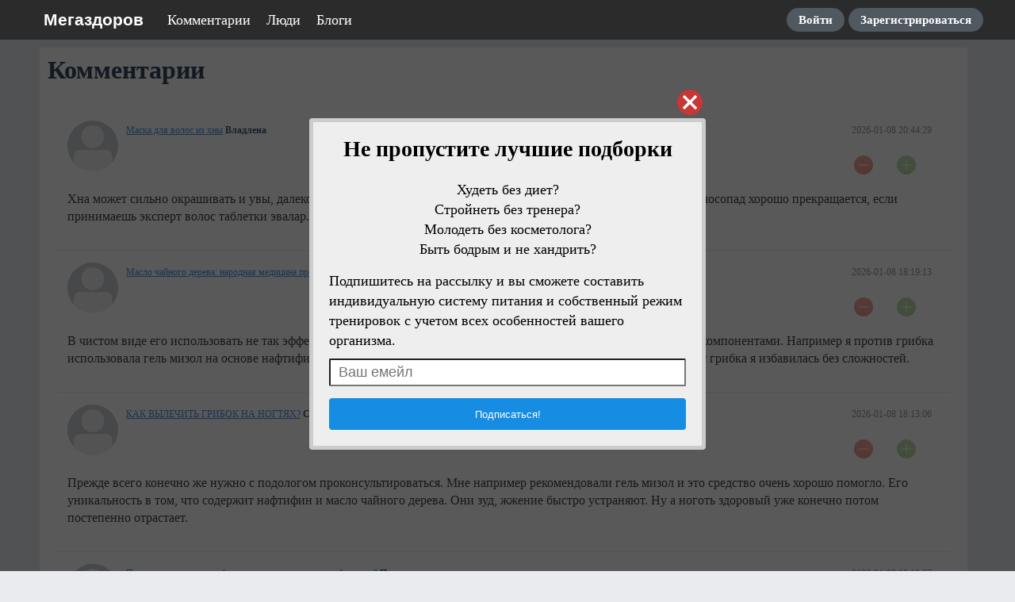

--- FILE ---
content_type: text/html; charset=utf-8
request_url: https://www.megazdorov.ru/comments/all?page=4
body_size: 65217
content:
<!DOCTYPE html>
<html>
<head>
<title>Комментарии</title>
<meta http-equiv="Content-Type" content="text/html; charset=utf-8">
<meta property="og:title" content="Комментарии" />
<meta name="viewport" content="width=device-width, initial-scale=1.0">

	<link rel="canonical" href="https://www.megazdorov.ru/comments/all"/>
	<link rel="search" type="application/opensearchdescription+xml" href="/search/opensearch" title="Поиск на Мегаздоров" />
	<link rel="stylesheet" type="text/css" href="/templates/simple/css/theme-text.css?230752022110402">
	<link rel="stylesheet" type="text/css" href="/templates/simple/css/theme-layout.css?230752022110402">
	<link rel="stylesheet" type="text/css" href="/templates/simple/css/theme-gui.css?230752022110402">
	<link rel="stylesheet" type="text/css" href="/templates/simple/css/theme-widgets.css?230752022110402">
	<link rel="stylesheet" type="text/css" href="/templates/simple/css/theme-content.css?230752022110402">
	<link rel="stylesheet" type="text/css" href="/templates/simple/css/theme-modal.css?230752022110402">
	<link rel="stylesheet" type="text/css" href="/templates/simple/css/tune.css?230752022110402">
	<link rel="stylesheet" type="text/css" href="/templates/simple/css/textedimages.css?230752022110402">
	<link rel="stylesheet" type="text/css" href="/templates/simple/css/alertify.core.css?230752022110402">
	<link rel="stylesheet" type="text/css" href="/templates/simple/css/alertify.default.css?230752022110402">
	<link rel="stylesheet" type="text/css" href="/templates/simple/css/mynotices.css?230752022110402">
	<link rel="stylesheet" type="text/css" href="/templates/simple/css/myauth.css?230752022110402">
	<link rel="stylesheet" type="text/css" href="/templates/simple/css/lightslider.css?230752022110402">
	<link rel="stylesheet" type="text/css" href="/templates/simple/css/awards.css?230752022110402">
	<link rel="stylesheet" type="text/css" href="/templates/www.megazdorov.ru/www.megazdorov.ru.css?230752022110402">
	<script src="/templates/simple/js/jquery.js?230752022110402" ></script>
	<script src="/templates/simple/js/jquery-modal.js?230752022110402" ></script>
	<script src="/templates/simple/js/core.js?230752022110402" ></script>
	<script src="/templates/simple/js/modal.js?230752022110402" ></script>
	<script src="/templates/simple/js/jquery.sticky.js?230752022110402" ></script>
	<script src="/templates/simple/js/infinite-scroll.pkgd.min.js?230752022110402" ></script>
	<script src="/templates/simple/js/masonry.pkgd.min.js?230752022110402" ></script>
	<script src="/templates/simple/js/bookmarks.js?230752022110402" ></script>
	<script src="/templates/simple/js/alertify.js?230752022110402" ></script>
	<script src="/templates/simple/js/tune.js?230752022110402" ></script>
	<script src="/templates/simple/js/scrollup.js?230752022110402" ></script>
	<script src="/templates/simple/js/mynotices.js?230752022110402" ></script>
	<script src="/templates/simple/js/messages.js?230752022110402" ></script>
	<script src="/templates/simple/js/lightslider.min.js?230752022110402" ></script>
	<script src="/templates/simple/js/jquery.ui.touch-punch.min.js?230752022110402" ></script>
<meta name="csrf-token" content="bd97e91ea0730eca0933adb6845792fc365e876523cd01924edfbbb6fc262525" />
<link rel="icon" type="image/vnd.microsoft.icon" href="/favicon.ico?230752022110402" />
<link rel="apple-touch-icon" href="/apple-touch-icon.png" />
       
<!--noindex--><!--noindex--><!-- Yandex.RTB -->
<script>window.yaContextCb=window.yaContextCb||[]</script>
<script src="https://yandex.ru/ads/system/context.js" async></script><!--/noindex--><!--/noindex-->       
<link rel="stylesheet" type="text/css" href="/templates/simple/css/tune-svg.css?230752022110402"></head>
<body id="desktop_device_type" class="columns2 controller-comments uri-comments_all  ">

    <!--noindex--><!-- Yandex.Metrika counter -->
<script type="text/javascript" >
   (function(m,e,t,r,i,k,a){m[i]=m[i]||function(){(m[i].a=m[i].a||[]).push(arguments)};
   m[i].l=1*new Date();k=e.createElement(t),a=e.getElementsByTagName(t)[0],k.async=1,k.src=r,a.parentNode.insertBefore(k,a)})
   (window, document, "script", "https://mc.yandex.ru/metrika/tag.js", "ym");

   ym(24550982, "init", {
        clickmap:true,
        trackLinks:true,
        accurateTrackBounce:true,
        webvisor:true
   });
</script>
<noscript><div><img src="https://mc.yandex.ru/watch/24550982" style="position:absolute; left:-9999px;" alt="" /></div></noscript>
<!-- /Yandex.Metrika counter --><!--/noindex-->                    <header  class="columns2">
        <div id="hwr">
                        <div id="logo" class="">
                <a href="/"><span>Мегаздоров</span></a>
            </div>
            <!--noindex-->
            <ul class="mainmenu">

    
    
        
        
        
        <li class="active">
                            <a title="Комментарии" class="item"  href="/comments"  >
                    <span class="wrap">
                        Комментарии                                            </span>
                </a>
            
            
        
    
        
                    </li>
        
        
        <li >
                            <a title="Люди" class="item"  href="/users"  >
                    <span class="wrap">
                        Люди                                            </span>
                </a>
            
            
        
    
        
                    </li>
        
        
        <li >
                            <a title="Блоги" class="item"  href="/blogs"  target="_self">
                    <span class="wrap">
                        Блоги                                            </span>
                </a>
            
            
        
    
            </li></ul>
    <ul class="guestmenu menu">

    
    
        
        
        
        <li class="key">
                            <a title="Войти" class="item"  href="/auth/login"  target="_self">
                    <span class="wrap">
                        Войти                                            </span>
                </a>
            
            
        
    
        
                    </li>
        
        
        <li class="user_add">
                            <a title="Зарегистрироваться" class="item"  href="/auth/register"  >
                    <span class="wrap">
                        Зарегистрироваться                                            </span>
                </a>
            
            
        
    
            </li></ul>
                <!--/noindex-->
        </div>
    </header>

    
    <div class="show-bookmarks-urls" data-set-bookmarks-tags-url="/bookmarks/setbookmarktags" data-invert-url="/bookmarks/invertbookmarks" data-bookmarks-users-url="/bookmarks/getbookmarksusers"></div>

    <div id="layout">

         

                
        <div id="hamburger-menu">
                    </div>

        <div id="body-pre">            
            
            <div id="body">
                
                
                
                <section>
                    
                    <div class="widget_ajax_wrap" id="widget_pos_left-top"></div>
                    <div class="widget_ajax_wrap" id="widget_pos_left-top-2"></div>
                    <div class="widget_ajax_wrap" id="widget_pos_left-top-3"></div>

                                            <article>
                                                        <div id="controller_wrap">

                                                            
                                                                    <div class="content_list_rss_icon">
        <a href="/rss/feed/comments">RSS</a>
    </div>
<h1>Комментарии</h1>




        <div id="comments_list" class="content-list-is-00b7eb8735a953827a3a5b0fe50f344a striped-list">
    
        




<div id="comment_19270" data-rating="0" class="comment" >
        
    <div class="body">
        <div class="avatar">
                            <img class="img-thumbnail" src="/upload/default/avatar_small.jpg" alt="" title="" />                    </div>
        <div class="content">            
            <div class="info">
                <div class="name">
                                            <a rel="nofollow" class="subject" href="/pages/6439-maska-dlja-volos-iz-hny.html#comment_19270">Маска для волос из хны</a>
                                                                <span class="guest_name user">Владлена</span>
                                            
                                    </div>


                                    <div class="rating ">
                        <span class="value zero">
                                                    </span>
                                            </div>
                
                <div class="date">
                    <span class="">2026-01-08 20:44:29</span>
                                                        </div>
                
            </div>   
            <div class="rating-bookmarks-section">
                                                        <div class="rate-buttons">
                            <a rel="nofollow" href="/auth/login" class="rate-btn rate-up-2 ajax-modal isguest" title="Хороший комментарий" data-id="19270"><span></span></a>
                                                        
                            <a rel="nofollow" href="/auth/login" class="rate-btn rate-down-2 ajax-modal isguest" title="Плохой комментарий" data-id="19270"><span></span></a>
                                                    </div>                                
                                    </div>
        </div>

        
        <div class="text">
            <p>Хна может сильно окрашивать и увы, далеко не всем это подойдёт. Так что нужно быть поаккуратнее. А вообще, волосопад хорошо прекращается, если принимаешь эксперт волос таблетки эвалар. Рекомендую. Это лучший вариант по соотношению цены и качества.</p>        </div>
                 
    </div>
    </div>

<div id="comment_19269" data-rating="0" class="comment" >
        
    <div class="body">
        <div class="avatar">
                            <img class="img-thumbnail" src="/upload/default/avatar_small.jpg" alt="" title="" />                    </div>
        <div class="content">            
            <div class="info">
                <div class="name">
                                            <a rel="nofollow" class="subject" href="/pages/8755-maslo-chainogo-dereva-narodnaja-medicina-protiv-gribka.html#comment_19269">Масло чайного дерева: народная медицина против грибка.</a>
                                                                <span class="guest_name user">Арина</span>
                                            
                                    </div>


                                    <div class="rating ">
                        <span class="value zero">
                                                    </span>
                                            </div>
                
                <div class="date">
                    <span class="">2026-01-08 18:19:13</span>
                                                        </div>
                
            </div>   
            <div class="rating-bookmarks-section">
                                                        <div class="rate-buttons">
                            <a rel="nofollow" href="/auth/login" class="rate-btn rate-up-2 ajax-modal isguest" title="Хороший комментарий" data-id="19269"><span></span></a>
                                                        
                            <a rel="nofollow" href="/auth/login" class="rate-btn rate-down-2 ajax-modal isguest" title="Плохой комментарий" data-id="19269"><span></span></a>
                                                    </div>                                
                                    </div>
        </div>

        
        <div class="text">
            <p>В чистом виде его использовать не так эффективно, как например вкупе с какими-то другими противогрибковыми компонентами. Например я против грибка использовала гель мизол на основе нафтифина и масла чайного дерева. Именно такой тандем справился отлично. От грибка я избавилась без сложностей.</p>        </div>
                 
    </div>
    </div>

<div id="comment_19268" data-rating="0" class="comment" >
        
    <div class="body">
        <div class="avatar">
                            <img class="img-thumbnail" src="/upload/default/avatar_small.jpg" alt="" title="" />                    </div>
        <div class="content">            
            <div class="info">
                <div class="name">
                                            <a rel="nofollow" class="subject" href="/pages/10011-kak-vylechit-gribok-na-nogtjah.html#comment_19268">КАК ВЫЛЕЧИТЬ ГРИБОК НА НОГТЯХ?</a>
                                                                <span class="guest_name user">Соня</span>
                                            
                                    </div>


                                    <div class="rating ">
                        <span class="value zero">
                                                    </span>
                                            </div>
                
                <div class="date">
                    <span class="">2026-01-08 18:13:06</span>
                                                        </div>
                
            </div>   
            <div class="rating-bookmarks-section">
                                                        <div class="rate-buttons">
                            <a rel="nofollow" href="/auth/login" class="rate-btn rate-up-2 ajax-modal isguest" title="Хороший комментарий" data-id="19268"><span></span></a>
                                                        
                            <a rel="nofollow" href="/auth/login" class="rate-btn rate-down-2 ajax-modal isguest" title="Плохой комментарий" data-id="19268"><span></span></a>
                                                    </div>                                
                                    </div>
        </div>

        
        <div class="text">
            <p>Прежде всего конечно же нужно с подологом проконсультироваться. Мне например рекомендовали гель мизол и это средство очень хорошо помогло. Его уникальность в том, что содержит нафтифин и масло чайного дерева. Они зуд, жжение быстро устраняют. Ну а ноготь здоровый уже конечно потом постепенно отрастает.</p>        </div>
                 
    </div>
    </div>

<div id="comment_19267" data-rating="0" class="comment" >
        
    <div class="body">
        <div class="avatar">
                            <img class="img-thumbnail" src="/upload/default/avatar_small.jpg" alt="" title="" />                    </div>
        <div class="content">            
            <div class="info">
                <div class="name">
                                            <a rel="nofollow" class="subject" href="/pages/10321-pochemu-pojavljaetsja-gribok-na-nogah-i-kak-ot-nego-izbavitsja.html#comment_19267">Почему появляется грибок на ногах, и как от него избавиться?</a>
                                                                <span class="guest_name user">Полина</span>
                                            
                                    </div>


                                    <div class="rating ">
                        <span class="value zero">
                                                    </span>
                                            </div>
                
                <div class="date">
                    <span class="">2026-01-08 18:10:57</span>
                                                        </div>
                
            </div>   
            <div class="rating-bookmarks-section">
                                                        <div class="rate-buttons">
                            <a rel="nofollow" href="/auth/login" class="rate-btn rate-up-2 ajax-modal isguest" title="Хороший комментарий" data-id="19267"><span></span></a>
                                                        
                            <a rel="nofollow" href="/auth/login" class="rate-btn rate-down-2 ajax-modal isguest" title="Плохой комментарий" data-id="19267"><span></span></a>
                                                    </div>                                
                                    </div>
        </div>

        
        <div class="text">
            <p>Из того что мне помогло, могу рекомендовать гель мизол. Его кстати подологи в том числе часто рекомендуют и для профилактики тоже. Содержит себе нафтифин и масло чайного дерева-два самых сильных компонента против грибковых заболеваний.</p>        </div>
                 
    </div>
    </div>

<div id="comment_19266" data-rating="0" class="comment" >
        
    <div class="body">
        <div class="avatar">
                            <img class="img-thumbnail" src="/upload/default/avatar_small.jpg" alt="" title="" />                    </div>
        <div class="content">            
            <div class="info">
                <div class="name">
                                            <a rel="nofollow" class="subject" href="/pages/7013-kak-projavljaetsja-gribok.html#comment_19266">Как проявляется грибок?</a>
                                                                <span class="guest_name user">Амина</span>
                                            
                                    </div>


                                    <div class="rating ">
                        <span class="value zero">
                                                    </span>
                                            </div>
                
                <div class="date">
                    <span class="">2026-01-08 18:07:04</span>
                                                        </div>
                
            </div>   
            <div class="rating-bookmarks-section">
                                                        <div class="rate-buttons">
                            <a rel="nofollow" href="/auth/login" class="rate-btn rate-up-2 ajax-modal isguest" title="Хороший комментарий" data-id="19266"><span></span></a>
                                                        
                            <a rel="nofollow" href="/auth/login" class="rate-btn rate-down-2 ajax-modal isguest" title="Плохой комментарий" data-id="19266"><span></span></a>
                                                    </div>                                
                                    </div>
        </div>

        
        <div class="text">
            <p>Его ни с чем не спутать… у нас недавно мама с этим столкнулась и лечилась долго и нудно. Ну а мы, чтобы не подхватить эту заразу, по совету врача пользовались спреем мизол на основе нафтифина. Очень эффективное и довольно экономичное средство. Расход небольшой.</p>        </div>
                 
    </div>
    </div>

<div id="comment_19265" data-rating="0" class="comment" >
        
    <div class="body">
        <div class="avatar">
                            <a rel="nofollow" href="/users/9250"  class="peer_no_online">
                    <img class="img-thumbnail" src="/upload/000/u0/6/e/813c97e6.-small.jpg" alt="Александр" title="Александр" />                </a>
                        </div>
        <div class="content">            
            <div class="info">
                <div class="name">
                                            <a rel="nofollow" class="subject" href="/pages/9104-otvar-blagotvorno-vlijayuschii-na-sosudy-i-ochischayuschii-ih-ot-bljashek.html#comment_19265">Отвар, благотворно влияющий на сосуды и очищающий их от бляшек.</a>
                                                                <a rel="nofollow" class="user" href="/users/9250" style="" title="">Александр</a>                                                

                    
                                    </div>


                                    <div class="rating ">
                        <span class="value zero">
                                                    </span>
                                            </div>
                
                <div class="date">
                    <span class="">2026-01-08 16:04:31</span>
                                                        </div>
                
            </div>   
            <div class="rating-bookmarks-section">
                                                        <div class="rate-buttons">
                            <a rel="nofollow" href="/auth/login" class="rate-btn rate-up-2 ajax-modal isguest" title="Хороший комментарий" data-id="19265"><span></span></a>
                                                        
                            <a rel="nofollow" href="/auth/login" class="rate-btn rate-down-2 ajax-modal isguest" title="Плохой комментарий" data-id="19265"><span></span></a>
                                                    </div>                                
                                    </div>
        </div>

        
        <div class="text">
            <p>Общие посылы и ничего более. А где конкретика?</p>        </div>
                 
    </div>
    </div>

<div id="comment_19264" data-rating="0" class="comment" >
        
    <div class="body">
        <div class="avatar">
                            <img class="img-thumbnail" src="/upload/default/avatar_small.jpg" alt="" title="" />                    </div>
        <div class="content">            
            <div class="info">
                <div class="name">
                                            <a rel="nofollow" class="subject" href="/pages/12408-celebnye-sredstva-ot-ustalosti.html#comment_19264">Целебные средства от усталости...</a>
                                                                <span class="guest_name user">Никита</span>
                                            
                                    </div>


                                    <div class="rating ">
                        <span class="value zero">
                                                    </span>
                                            </div>
                
                <div class="date">
                    <span class="">2026-01-08 15:52:01</span>
                                                        </div>
                
            </div>   
            <div class="rating-bookmarks-section">
                                                        <div class="rate-buttons">
                            <a rel="nofollow" href="/auth/login" class="rate-btn rate-up-2 ajax-modal isguest" title="Хороший комментарий" data-id="19264"><span></span></a>
                                                        
                            <a rel="nofollow" href="/auth/login" class="rate-btn rate-down-2 ajax-modal isguest" title="Плохой комментарий" data-id="19264"><span></span></a>
                                                    </div>                                
                                    </div>
        </div>

        
        <div class="text">
            <p>Интересные рекомендации, спасибо что делитесь. Я кстати курсами принимаю мэнс формулу Больше чем поливитамины (энергия + иммунитет). Мало того что здесь все самые необходимые витамины и минералы, так ещё и кайенский перец, пажитник, элеутерококк. Поэтому реже болею простудами и в целом хорошо себя чувствую</p>        </div>
                 
    </div>
    </div>

<div id="comment_19263" data-rating="0" class="comment" >
        
    <div class="body">
        <div class="avatar">
                            <img class="img-thumbnail" src="/upload/default/avatar_small.jpg" alt="" title="" />                    </div>
        <div class="content">            
            <div class="info">
                <div class="name">
                                            <a rel="nofollow" class="subject" href="/pages/9092-uchenye-predlozhili-recept-napitka-kotoryi-uluchshaet-sostojanie-pri-diabete-i-ozhirenii.html#comment_19263">Ученые предложили рецепт напитка, который улучшает состояние при диабете и ожирении.</a>
                                                                <span class="guest_name user">Татьяна</span>
                                            
                                    </div>


                                    <div class="rating ">
                        <span class="value zero">
                                                    </span>
                                            </div>
                
                <div class="date">
                    <span class="">2026-01-08 09:52:34</span>
                                                        </div>
                
            </div>   
            <div class="rating-bookmarks-section">
                                                        <div class="rate-buttons">
                            <a rel="nofollow" href="/auth/login" class="rate-btn rate-up-2 ajax-modal isguest" title="Хороший комментарий" data-id="19263"><span></span></a>
                                                        
                            <a rel="nofollow" href="/auth/login" class="rate-btn rate-down-2 ajax-modal isguest" title="Плохой комментарий" data-id="19263"><span></span></a>
                                                    </div>                                
                                    </div>
        </div>

        
        <div class="text">
            <p>только недавно слышала от врача,  что молоко враг номер один,  для диабетика </p>        </div>
                 
    </div>
    </div>

<div id="comment_19262" data-rating="0" class="comment" >
        
    <div class="body">
        <div class="avatar">
                            <img class="img-thumbnail" src="/upload/default/avatar_small.jpg" alt="" title="" />                    </div>
        <div class="content">            
            <div class="info">
                <div class="name">
                                            <a rel="nofollow" class="subject" href="/pages/11657-zachem-nuzhny-zhirnye-kisloty-omega-3-6-9.html#comment_19262">ЗАЧЕМ НУЖНЫ ЖИРНЫЕ КИСЛОТЫ. ОМЕГА-3, 6, 9?</a>
                                                                <span class="guest_name user">Лиза</span>
                                            
                                    </div>


                                    <div class="rating ">
                        <span class="value zero">
                                                    </span>
                                            </div>
                
                <div class="date">
                    <span class="">2026-01-07 17:53:04</span>
                                                        </div>
                
            </div>   
            <div class="rating-bookmarks-section">
                                                        <div class="rate-buttons">
                            <a rel="nofollow" href="/auth/login" class="rate-btn rate-up-2 ajax-modal isguest" title="Хороший комментарий" data-id="19262"><span></span></a>
                                                        
                            <a rel="nofollow" href="/auth/login" class="rate-btn rate-down-2 ajax-modal isguest" title="Плохой комментарий" data-id="19262"><span></span></a>
                                                    </div>                                
                                    </div>
        </div>

        
        <div class="text">
            <p>Проблема вся в том, что у нас у большинства омеги-6 как правило переизбыток, а омеги-3 недостаток. Из-за этого воспалительные процессы бывают в организме, иммунитет ослабевает и так далее. Поэтому я стараюсь наладить баланс. Принимаю курсами тройную омега-3 от эвалар. Больше всего мне нравится по качеству. И кстати здесь высокая дозировка, чем аналоги часто похвастаться не могут. Тут 950 мг в одной капсуле.</p>        </div>
                 
    </div>
    </div>

<div id="comment_19261" data-rating="0" class="comment" >
        
    <div class="body">
        <div class="avatar">
                            <img class="img-thumbnail" src="/upload/default/avatar_small.jpg" alt="" title="" />                    </div>
        <div class="content">            
            <div class="info">
                <div class="name">
                                            <a rel="nofollow" class="subject" href="/pages/1636-omega-3-jirnyie-kislotyi.html#comment_19261">Омега-3 жирные кислоты</a>
                                                                <span class="guest_name user">Хлоя</span>
                                            
                                    </div>


                                    <div class="rating ">
                        <span class="value zero">
                                                    </span>
                                            </div>
                
                <div class="date">
                    <span class="">2026-01-07 17:44:24</span>
                                                        </div>
                
            </div>   
            <div class="rating-bookmarks-section">
                                                        <div class="rate-buttons">
                            <a rel="nofollow" href="/auth/login" class="rate-btn rate-up-2 ajax-modal isguest" title="Хороший комментарий" data-id="19261"><span></span></a>
                                                        
                            <a rel="nofollow" href="/auth/login" class="rate-btn rate-down-2 ajax-modal isguest" title="Плохой комментарий" data-id="19261"><span></span></a>
                                                    </div>                                
                                    </div>
        </div>

        
        <div class="text">
            <p>Пользы в ней действительно очень много, поэтому я стараюсь принимать регулярно. Покупаю только тройную омега-3 от эвалар, потому что для меня это самый лучший вариант по соотношению цены и качества. Прекрасно усваивается организмом и довольно выгодно, так как хватает буквально одной капсулы в день. Здесь дозировка 950 мг</p>        </div>
                 
    </div>
    </div>

<div id="comment_19260" data-rating="0" class="comment" >
        
    <div class="body">
        <div class="avatar">
                            <img class="img-thumbnail" src="/upload/default/avatar_small.jpg" alt="" title="" />                    </div>
        <div class="content">            
            <div class="info">
                <div class="name">
                                            <a rel="nofollow" class="subject" href="/pages/12350-omega-3-zhirnye-kisloty-dlja-krasoty-kozhi.html#comment_19260">Омега-3 жирные кислоты для красоты кожи</a>
                                                                <span class="guest_name user">Рада</span>
                                            
                                    </div>


                                    <div class="rating ">
                        <span class="value zero">
                                                    </span>
                                            </div>
                
                <div class="date">
                    <span class="">2026-01-07 17:40:34</span>
                                                        </div>
                
            </div>   
            <div class="rating-bookmarks-section">
                                                        <div class="rate-buttons">
                            <a rel="nofollow" href="/auth/login" class="rate-btn rate-up-2 ajax-modal isguest" title="Хороший комментарий" data-id="19260"><span></span></a>
                                                        
                            <a rel="nofollow" href="/auth/login" class="rate-btn rate-down-2 ajax-modal isguest" title="Плохой комментарий" data-id="19260"><span></span></a>
                                                    </div>                                
                                    </div>
        </div>

        
        <div class="text">
            <p>Из добавок точно могу советовать эваларовскую тройную омега-3. Раньше я покупала на iHerb, но там качество было ниже плинтуса. Так что этот вариант мне очень нравится. Норвежское сырьё, высокая дозировка-в одной капсуле 950 мг. Для красоты, молодости и здоровья — это самый лучший вариант.</p>        </div>
                 
    </div>
    </div>

<div id="comment_19259" data-rating="0" class="comment" >
        
    <div class="body">
        <div class="avatar">
                            <img class="img-thumbnail" src="/upload/default/avatar_small.jpg" alt="" title="" />                    </div>
        <div class="content">            
            <div class="info">
                <div class="name">
                                            <a rel="nofollow" class="subject" href="/pages/9801-rybii-zhir-lnjanoe-maslo-ili-semena-lna-vybiraem-luchshii-istochnik-omega-3.html#comment_19259">Рыбий жир, льняное масло или семена льна? Выбираем лучший источник Омега-3.</a>
                                                                <span class="guest_name user">Фелиция</span>
                                            
                                    </div>


                                    <div class="rating ">
                        <span class="value zero">
                                                    </span>
                                            </div>
                
                <div class="date">
                    <span class="">2026-01-07 17:36:01</span>
                                                        </div>
                
            </div>   
            <div class="rating-bookmarks-section">
                                                        <div class="rate-buttons">
                            <a rel="nofollow" href="/auth/login" class="rate-btn rate-up-2 ajax-modal isguest" title="Хороший комментарий" data-id="19259"><span></span></a>
                                                        
                            <a rel="nofollow" href="/auth/login" class="rate-btn rate-down-2 ajax-modal isguest" title="Плохой комментарий" data-id="19259"><span></span></a>
                                                    </div>                                
                                    </div>
        </div>

        
        <div class="text">
            <p>Самые полезные жиры находятся в жирной рыбе… а есть ее регулярно просто невозможно. Денег не хватит. Поэтому я принимаю добавки. Мне по соотношению цены и качества больше всего нравится эваларовская тройная омега-3. Это очень полезно для сердца, сосудов, укрепления иммунитета, для поддержания красоты и молодости.</p>        </div>
                 
    </div>
    </div>

<div id="comment_19258" data-rating="0" class="comment" >
        
    <div class="body">
        <div class="avatar">
                            <img class="img-thumbnail" src="/upload/default/avatar_small.jpg" alt="" title="" />                    </div>
        <div class="content">            
            <div class="info">
                <div class="name">
                                            <a rel="nofollow" class="subject" href="/pages/3985-korotkiy--no-deystvennyiy-kompleks-uprajneniy-pomogayuschiy-snyat-ustalost.html#comment_19258">Короткий, но действенный комплекс упражнений,помогающий снять усталость:</a>
                                                                <span class="guest_name user">Артур</span>
                                            
                                    </div>


                                    <div class="rating ">
                        <span class="value zero">
                                                    </span>
                                            </div>
                
                <div class="date">
                    <span class="">2026-01-07 15:49:00</span>
                                                        </div>
                
            </div>   
            <div class="rating-bookmarks-section">
                                                        <div class="rate-buttons">
                            <a rel="nofollow" href="/auth/login" class="rate-btn rate-up-2 ajax-modal isguest" title="Хороший комментарий" data-id="19258"><span></span></a>
                                                        
                            <a rel="nofollow" href="/auth/login" class="rate-btn rate-down-2 ajax-modal isguest" title="Плохой комментарий" data-id="19258"><span></span></a>
                                                    </div>                                
                                    </div>
        </div>

        
        <div class="text">
            <p>Спорт крайне важен для здоровья, это правда. Если даже совсем сил нет, я стараюсь хоть немножко тренироваться. А ещё принимаю Мэнс формулу Больше чем поливитамины (энергия + иммунитет). Тут все самые необходимые витамины, минералы, также пажитник, кайенский перец. Поэтому для общеукрепляющего воздействия на весь организм как раз то, что нужно.</p>        </div>
                 
    </div>
    </div>

<div id="comment_19257" data-rating="0" class="comment" >
        
    <div class="body">
        <div class="avatar">
                            <img class="img-thumbnail" src="/upload/default/avatar_small.jpg" alt="" title="" />                    </div>
        <div class="content">            
            <div class="info">
                <div class="name">
                                            <a rel="nofollow" class="subject" href="/pages/9652-sindrom-hronicheskoi-ustalosti.html#comment_19257">Синдром хронической усталости.</a>
                                                                <span class="guest_name user">Ратмила</span>
                                            
                                    </div>


                                    <div class="rating ">
                        <span class="value zero">
                                                    </span>
                                            </div>
                
                <div class="date">
                    <span class="">2026-01-07 15:45:04</span>
                                                        </div>
                
            </div>   
            <div class="rating-bookmarks-section">
                                                        <div class="rate-buttons">
                            <a rel="nofollow" href="/auth/login" class="rate-btn rate-up-2 ajax-modal isguest" title="Хороший комментарий" data-id="19257"><span></span></a>
                                                        
                            <a rel="nofollow" href="/auth/login" class="rate-btn rate-down-2 ajax-modal isguest" title="Плохой комментарий" data-id="19257"><span></span></a>
                                                    </div>                                
                                    </div>
        </div>

        
        <div class="text">
            <p>У многих он сейчас появляется из-за того, что бешеный ритм жизни, дефициты, мало отдыха. Так что нужно как-то заботиться о своём организме. Муж у меня например прикупил мэнс формулу Больше чем поливитамины (энергия + иммунитет). Тут дополнительно в составе имеются экстракты элеутерококка, кайенского перца. А они для энергии, сил и для нервной системы очень полезны.</p>        </div>
                 
    </div>
    </div>

<div id="comment_19256" data-rating="0" class="comment" >
        
    <div class="body">
        <div class="avatar">
                            <a rel="nofollow" href="/users/5569"  class="peer_no_online">
                    <img class="img-thumbnail" src="/upload/000/u0/f/b/f2a9f305.-small.jpg" alt="Людмила" title="Людмила" />                </a>
                        </div>
        <div class="content">            
            <div class="info">
                <div class="name">
                                            <a rel="nofollow" class="subject" href="/pages/8971-na-chto-sposoben-aktivirovannyi-ugol-momenty-o-kotoryh-vy-mogli-ne-znat.html#comment_19256">На что способен активированный уголь: моменты, о которых вы могли не знать.</a>
                                                                <a rel="nofollow" class="user" href="/users/5569" style="" title="">Людмила</a>                                                

                    
                                    </div>


                                    <div class="rating ">
                        <span class="value zero">
                                                    </span>
                                            </div>
                
                <div class="date">
                    <span class="">2026-01-07 14:33:25</span>
                                                        </div>
                
            </div>   
            <div class="rating-bookmarks-section">
                                                        <div class="rate-buttons">
                            <a rel="nofollow" href="/auth/login" class="rate-btn rate-up-2 ajax-modal isguest" title="Хороший комментарий" data-id="19256"><span></span></a>
                                                        
                            <a rel="nofollow" href="/auth/login" class="rate-btn rate-down-2 ajax-modal isguest" title="Плохой комментарий" data-id="19256"><span></span></a>
                                                    </div>                                
                                    </div>
        </div>

        
        <div class="text">
            <p>Публикация  НИ О ЧЁМ...</p>        </div>
                 
    </div>
    </div>

<div id="comment_19255" data-rating="0" class="comment" >
        
    <div class="body">
        <div class="avatar">
                            <a rel="nofollow" href="/users/9311"  class="peer_no_online">
                    <img class="img-thumbnail" src="/upload/093/u9311/2/b/890e123d.jpg" alt="Vale Tina" title="Vale Tina" />                </a>
                        </div>
        <div class="content">            
            <div class="info">
                <div class="name">
                                            <a rel="nofollow" class="subject" href="/pages/8720-chto-takoe-kurkuma-kakie-svoistva-imeet-eta-prjanost.html#comment_19255">Что такое куркума, какие свойства имеет эта пряность.</a>
                                                                <a rel="nofollow" class="user" href="/users/9311" style="" title="">Vale Tina</a>                                                

                    
                                    </div>


                                    <div class="rating ">
                        <span class="value zero">
                                                    </span>
                                            </div>
                
                <div class="date">
                    <span class="">2026-01-07 14:18:28</span>
                                                        </div>
                
            </div>   
            <div class="rating-bookmarks-section">
                                                        <div class="rate-buttons">
                            <a rel="nofollow" href="/auth/login" class="rate-btn rate-up-2 ajax-modal isguest" title="Хороший комментарий" data-id="19255"><span></span></a>
                                                        
                            <a rel="nofollow" href="/auth/login" class="rate-btn rate-down-2 ajax-modal isguest" title="Плохой комментарий" data-id="19255"><span></span></a>
                                                    </div>                                
                                    </div>
        </div>

        
        <div class="text">
            <p>Боже какая чудовищная безграмотность, куркума и шафран это совершенно разные специи, во вторых куркума не растворяется ни в воде, ни в мёде, куркуму надо принимать с щепоткой чёрного перца, растворяя в оливковом масле, или в жирных сливках, или в молоке.</p>        </div>
                 
    </div>
    </div>

<div id="comment_19254" data-rating="0" class="comment" >
        
    <div class="body">
        <div class="avatar">
                            <img class="img-thumbnail" src="/upload/default/avatar_small.jpg" alt="" title="" />                    </div>
        <div class="content">            
            <div class="info">
                <div class="name">
                                            <a rel="nofollow" class="subject" href="/pages/9812-kak-snizit-i-podavit-appetit.html#comment_19254">Как снизить и подавить аппетит?</a>
                                                                <span class="guest_name user">Валя</span>
                                            
                                    </div>


                                    <div class="rating ">
                        <span class="value zero">
                                                    </span>
                                            </div>
                
                <div class="date">
                    <span class="">2026-01-06 15:36:56</span>
                                                        </div>
                
            </div>   
            <div class="rating-bookmarks-section">
                                                        <div class="rate-buttons">
                            <a rel="nofollow" href="/auth/login" class="rate-btn rate-up-2 ajax-modal isguest" title="Хороший комментарий" data-id="19254"><span></span></a>
                                                        
                            <a rel="nofollow" href="/auth/login" class="rate-btn rate-down-2 ajax-modal isguest" title="Плохой комментарий" data-id="19254"><span></span></a>
                                                    </div>                                
                                    </div>
        </div>

        
        <div class="text">
            <p>Из того что мне помогло, могу посоветовать КалориюStop. Прекрасный помощник. Да ещё и с приятным вкусом, так что сладкоежки оценят по достоинству)) я где-то месяц принимала и благодаря этому новогодние праздники прошли без набора лишнего веса))</p>        </div>
                 
    </div>
    </div>

<div id="comment_19253" data-rating="0" class="comment" >
        
    <div class="body">
        <div class="avatar">
                            <img class="img-thumbnail" src="/upload/default/avatar_small.jpg" alt="" title="" />                    </div>
        <div class="content">            
            <div class="info">
                <div class="name">
                                            <a rel="nofollow" class="subject" href="/pages/7507-kakie-vitaminy-pomogut-ot-ustalosti-i-sonlivosti.html#comment_19253">Какие витамины помогут от усталости и сонливости</a>
                                                                <span class="guest_name user">Лаврентий</span>
                                            
                                    </div>


                                    <div class="rating ">
                        <span class="value zero">
                                                    </span>
                                            </div>
                
                <div class="date">
                    <span class="">2026-01-06 14:57:00</span>
                                                        </div>
                
            </div>   
            <div class="rating-bookmarks-section">
                                                        <div class="rate-buttons">
                            <a rel="nofollow" href="/auth/login" class="rate-btn rate-up-2 ajax-modal isguest" title="Хороший комментарий" data-id="19253"><span></span></a>
                                                        
                            <a rel="nofollow" href="/auth/login" class="rate-btn rate-down-2 ajax-modal isguest" title="Плохой комментарий" data-id="19253"><span></span></a>
                                                    </div>                                
                                    </div>
        </div>

        
        <div class="text">
            <p>По собственному опыту я Мэнс формулу Больше чем поливитамины (энергия + иммунитет) могу советовать. Здесь витамины C, D, группы B. Также пажитник, элеутерококк и кайенский перец. Так что общеукрепляющее воздействие идёт на весь организм и действительно устаёшь меньше.</p>        </div>
                 
    </div>
    </div>

<div id="comment_19252" data-rating="0" class="comment" >
        
    <div class="body">
        <div class="avatar">
                            <img class="img-thumbnail" src="/upload/default/avatar_small.jpg" alt="" title="" />                    </div>
        <div class="content">            
            <div class="info">
                <div class="name">
                                            <a rel="nofollow" class="subject" href="/pages/10397-lekarstvennye-travy-pri-hronicheskoi-ustalosti.html#comment_19252">Лекарственные травы при хронической усталости.</a>
                                                                <span class="guest_name user">Евгений</span>
                                            
                                    </div>


                                    <div class="rating ">
                        <span class="value zero">
                                                    </span>
                                            </div>
                
                <div class="date">
                    <span class="">2026-01-06 14:53:52</span>
                                                        </div>
                
            </div>   
            <div class="rating-bookmarks-section">
                                                        <div class="rate-buttons">
                            <a rel="nofollow" href="/auth/login" class="rate-btn rate-up-2 ajax-modal isguest" title="Хороший комментарий" data-id="19252"><span></span></a>
                                                        
                            <a rel="nofollow" href="/auth/login" class="rate-btn rate-down-2 ajax-modal isguest" title="Плохой комментарий" data-id="19252"><span></span></a>
                                                    </div>                                
                                    </div>
        </div>

        
        <div class="text">
            <p>Сам я никогда ничего не завариваю, потому что заморачиваться не хочется. Но курсами принимаю Мэнс формулу Больше чем поливитамины (энергия + иммунитет). Здесь тоже экстракты лекарственных растений в составе имеются- кайенский перец, элеутерококк, пажитник. Болею редко даже простудами, это уже положительный признак.</p>        </div>
                 
    </div>
    </div>

<div id="comment_19251" data-rating="0" class="comment" >
        
    <div class="body">
        <div class="avatar">
                            <img class="img-thumbnail" src="/upload/default/avatar_small.jpg" alt="" title="" />                    </div>
        <div class="content">            
            <div class="info">
                <div class="name">
                                            <a rel="nofollow" class="subject" href="/pages/9074-prostoi-domashnii-test-podskazhet-kogda-stoit-obratitsja-k-vrachu.html#comment_19251">Простой домашний тест подскажет, когда стоит обратиться к врачу.</a>
                                                                <span class="guest_name user">Николай</span>
                                            
                                    </div>


                                    <div class="rating ">
                        <span class="value zero">
                                                    </span>
                                            </div>
                
                <div class="date">
                    <span class="">2026-01-05 21:08:31</span>
                                                        </div>
                
            </div>   
            <div class="rating-bookmarks-section">
                                                        <div class="rate-buttons">
                            <a rel="nofollow" href="/auth/login" class="rate-btn rate-up-2 ajax-modal isguest" title="Хороший комментарий" data-id="19251"><span></span></a>
                                                        
                            <a rel="nofollow" href="/auth/login" class="rate-btn rate-down-2 ajax-modal isguest" title="Плохой комментарий" data-id="19251"><span></span></a>
                                                    </div>                                
                                    </div>
        </div>

        
        <div class="text">
            <p>В статье указана одна из причин! В любом случае — к врачу!</p>        </div>
                 
    </div>
    </div>



        

            
    </div>
    
            <div class="pagebar"><span class="pagebar_nav"> <a href="/comments/all?page=3" class="pagebar_page">&larr; Предыдущая</a>  <a href="/comments/all?page=5" class="pagebar_page">Следующая &rarr;</a> </span><span class="pagebar_pages"> <a href="/comments/all" class="pagebar_page">1</a>  <a href="/comments/all?page=2" class="pagebar_page">2</a>  <a href="/comments/all?page=3" class="pagebar_page">3</a> <span class="pagebar_current">4</span> <a href="/comments/all?page=5" class="pagebar_page">5</a>  <a href="/comments/all?page=6" class="pagebar_page">6</a>  <a href="/comments/all?page=7" class="pagebar_page">7</a>  <a href="/comments/all?page=894" class="pagebar_page">Последняя</a> </span><div class="pagebar_notice">Показаны 61-80 из 17879</div></div>    
                            </div>
                        </article>
                    
                    <div class="widget_ajax_wrap" id="widget_pos_left-bottom"></div>
                    <div class="widget_ajax_wrap" id="widget_pos_left-bottom-2"></div>
                    <div class="widget_ajax_wrap" id="widget_pos_left-bottom-3"></div>
                    <div>
                                            </div>
                </section>
            </div>

                    </div>
    </div>


        <footer>
        <div class="wrapper">
                                    <ul>
                <li id="copyright">
                    Мегаздоров                    &copy;
                    2026                </li>
                <li id="info">
                                    </li>
            </ul>
        </div>
    </footer>








    






        
    
			<script type="text/javascript">
				var isModalWindowShown = false;
		
						setTimeout("ModalWindowGetCode1768664511();", 1);
					
				function ShowModalWindowContent1768664511(content, s_id, hash)
				{
					$(content).prependTo("body");

					if (s_id && hash)
					{
						$.post("/subscribe/modalwindowview", {s_id: s_id, hash: hash});
					}
				}

				function ModalWindowGetCode1768664511()
				{
					if (isModalWindowShown)
						return;

					isModalWindowShown = true;

				    $.ajax({
				        type: "POST",
				        url: "/subscribe/getmodalwindow",
				        data:
				        	{
				        		ref: "",
				        		utm_source: "www.megazdorov.ru",
				        		utm_medium: "popup",
				        		utm_campaign: "",
				        		utm_content: "",
				        		utm_term: "",
				        		
				        		
				        	},
				        success: function(response)
				        {
				        	
				        	if (response.delay)
				        	{
				        		setTimeout(ShowModalWindowContent1768664511, (response.delay * 1000), response.html, response.lstat_id, response.hash);
				        		return;
				        	}
				        	ShowModalWindowContent1768664511(response.html, 0, 0);
				        },
						dataType: "json",
					});

				}
			</script>    
    <div class="scrollUp" style="display: none;">↑</div>
    <div id="language-items" data-bookmarks-add-error="Ошибка добавления в закладки" data-bookmarks-added="Добавлено в закладки" data-bookmarks-removed="Удалено из закладок" data-bookmarks-your-tags="Ваши теги" data-bookmarks-set-tags-title="Введите теги через запятую" data-bookmarks-set-tags-okbtn="Сохранить" data-bookmarks-set-tags-cancelbtn="Отмена" data-bookmarks-save-tags-error="Ошибка сохранения тегов" data-bookmarks-save-tags-ok="Теги сохранены" ></div>
    





    <script type="text/javascript">
                function ToggleMobileMenu()
                {
                    $('#hamburger-menu')./*toggleClass('dropped').*/toggleClass('left');
                    $('header #hamburger').toggleClass('rotated');
                    $('#hamburger-menu').toggleClass('show');
                    $("body-pre").toggleClass('menu-dropped');
                    ResizeMobileMenu();
                }

                function ResizeMobileMenu()
                {
                    if (($('#hamburger-menu').height() + $('#hamburger-menu').position().top) > $(window).height())
                    {
                        if (!$('#hamburger-menu').hasClass('fullheight'))
                            $('#hamburger-menu').addClass('fullheight');
                    }
                    else
                    {
                        if ($('#hamburger-menu').hasClass('fullheight'))
                            $('#hamburger-menu').removeClass('fullheight');
                    }
                }

                $("header #hamburger").click(function()
                {
                    ToggleMobileMenu();
                });

                $(document).click(function (e) 
                {
                    if ($("#hamburger-menu").is(':visible'))
                    {
                        if ((!$(e.target).closest('#hamburger').length) &&
                            (!$(e.target).closest('#hamburger-menu').length))
                        {
                            ToggleMobileMenu();
                        }
                    }
                });

                $( window ).resize(function() {
                    ResizeMobileMenu();
                });
            </script>
                    </body>
</html>


--- FILE ---
content_type: text/html; charset=utf-8
request_url: https://www.megazdorov.ru/subscribe/getmodalwindow
body_size: 11550
content:
{"error":0,"delay":null,"html":"<script type=\"text\/javascript\">\r\n  \r\n\t$(\"body\").css(\"overflow\", \"hidden\");\r\n\r\n\tfunction ClickToCloseModalWindow1768664514()\r\n\t{\r\n\t\tvar targetClass = $(event.target).attr('class');\r\n\t\r\n\t\tvar CanClose = 0;\r\n\t\tif ((targetClass == \"modal-window-overlay-1768664514\") ||\r\n\t        (targetClass == \"modal-window-table-1768664514\") ||\r\n\t        (targetClass == \"modal-window-cell-1768664514\") ||\r\n\t        (targetClass == \"modal-window-modal-1768664514\"))\r\n\t\t\tCanClose = 1;\r\n\t\r\n\t\tif (!CanClose)\r\n      \t\treturn;\r\n\r\n\t\tCloseModalWindow1768664514();\r\n\t}\r\n\r\n\tfunction CloseModalWindow1768664514()\r\n\t{\r\n\t\t$(\"body\").css(\"overflow\", \"auto\");\r\n\t\t$(\".modal-window-bg-1768664514\").hide();\r\n\t\t$(\".modal-window-overlay-1768664514\").hide();\r\n\t}\t\t\r\n\tfunction CloseModalWindowSlow1768664514()\r\n\t{\r\n\t\t$(\"body\").css(\"overflow\", \"auto\");\r\n\t\t$(\".modal-window-bg-1768664514\").fadeOut();\r\n\t\t$(\".modal-window-overlay-1768664514\").fadeOut();\r\n\t}\t\t\r\n<\/script>\r\n\r\n                                                                \r\n<style>\r\n.modal-window-close-btn-1768664514 {\r\n  background: url(data:image\/svg+xml;base64,PD94bWwgdmVyc2lvbj0iMS4wIiA\/[base64]) no-repeat center center;\r\n  background-size: 32px;\r\n  width: 32px;\r\n  height: 32px;\r\n  position: absolute;\r\n  top: 4px;\r\n  right: 4px;\r\n  cursor: pointer;\r\n}\r\n\r\n.modal-window-overlay-1768664514 {\r\n    position: fixed;\r\n    top: 0;\r\n    left: 0;\r\n    overflow: auto;\r\n    width: 100%;\r\n    height: 100%;\r\n    background: rgba(0, 0, 0, 0.65);\r\n    z-index: 100000;\r\n}\r\n\r\n\r\n.modal-window-table-1768664514 {\r\n    display: table;\r\n    width: 100%;\r\n    height: 100%;\r\n}\r\n  \r\n.modal-window-cell-1768664514 {\r\n    display: table-cell;\r\n    padding: 0 1em;\r\n    vertical-align: middle;\r\n    text-align: center;\r\n}\r\n\r\n.modal-window-modal-1768664514 {\r\n    vertical-align: top;\r\n  \ttext-align: center;\r\n}\r\n\r\n.modal-window-modal-in-1768664514 {\r\n\tposition: relative; \r\n  \tdisplay: inline-block;\r\n  \ttext-align: left;\r\n}\r\n\r\n\r\n.loading-frame-1768664514 {\r\n  \tdisplay: none;\r\n    position: absolute;\r\n    left: 0;\r\n    top: 0;\r\n    right: 0;\r\n    bottom: 0;\r\n    vertical-align: bottom;\r\n    margin-top: -9px;\r\n    text-align: center;\r\n  \tbackground-color: rgba(0, 0, 0, 0.9);\r\n}\r\n\r\n.loading-frame-1768664514 .loading-frame-in-1768664514 {\r\n  \tposition: absolute;\r\n  \tleft: 0;\r\n  \ttop: 50%;\r\n    right: 0;\r\n  \tbottom: 0;\r\n  \tmargin-top: -9px;\r\n}\r\n\r\n  \r\n.loading-frame-1768664514 .loading-frame-in-1768664514 > div {\r\n    vertical-align: middle;\r\n    width: 18px;\r\n    height: 18px;\r\n    background-color: #ffffff;\r\n    border-radius: 100%;\r\n    display: inline-block;\r\n    -webkit-animation: sk-bouncedelay 1.4s infinite ease-in-out both;\r\n    animation: sk-bouncedelay 1.4s infinite ease-in-out both;\r\n}\r\n\r\n.loading-frame-1768664514 .loading-frame-in-1768664514 > .bounce1-1768664514 {\r\n    -webkit-animation-delay: -0.32s;\r\n    animation-delay: -0.32s;\r\n}\r\n\r\n.loading-frame-1768664514 .loading-frame-in-1768664514 > .bounce2-1768664514 {\r\n    -webkit-animation-delay: -0.16s;\r\n    animation-delay: -0.16s;\r\n}\r\n\r\n.loading-frame-text-1768664514\r\n{\r\n  \tdisplay: none;\r\n\tposition: absolute;\r\n    left: 0;\r\n    top: 0;\r\n    right: 0;\r\n    bottom: 0;\r\n    font-size: 18px;\r\n    color: #FFF;\r\n    padding: 15px;\r\n  \toverflow: hidden;\r\n}\r\n<\/style>\r\n\r\n<div class=\"modal-window-overlay-1768664514\" onclick=\"ClickToCloseModalWindow1768664514();\">\r\n\t<div class=\"modal-window-table-1768664514\">\r\n\t\t<div class=\"modal-window-cell-1768664514\">\t\t\r\n\t\t\t<div class=\"modal-window-modal-1768664514\">\r\n\t\t\t\t<div class=\"modal-window-modal-in-1768664514\">\r\n            \t\t<div class=\"modal-window-close-btn-1768664514\" onclick=\"CloseModalWindow1768664514();\"><\/div>\t\t\r\n\t\t\t\t\t<form method=\"POST\" class=\"form-1768664514\">\r\n              \t\t\t<div  style=\"box-sizing: border-box; max-width: 500px; margin: 40px auto; border-radius: 4px; overflow: hidden; border: 5px solid #ccc\"  class=\"layer2 lp-2\"><div  style=\"box-sizing: border-box; background-color: #eee; padding: 20px; color: #000\"  class=\"layer6 lp-6\"><div  style=\"box-sizing: border-box; padding: 0px\"  class=\"layer3 lp-3\"><div class=\"layer4\"  style=\"box-sizing: border-box; text-align: center; padding: 0px 0 10px; font-size: 28px; font-weight: bold; line-height: 1em\" >\u041d\u0435 \u043f\u0440\u043e\u043f\u0443\u0441\u0442\u0438\u0442\u0435 \u043b\u0443\u0447\u0448\u0438\u0435 \u043f\u043e\u0434\u0431\u043e\u0440\u043a\u0438<\/div><div  style=\"box-sizing: border-box; overflow: hidden\"  class=\"layer7 lp-7\"><div  style=\"box-sizing: border-box; position: relative; text-align: center\"  class=\"layer8 lp-8\"><\/div><div  style=\"box-sizing: border-box; padding: 0px 0 0 0\"  class=\"layer9 lp-9\"><div class=\"layer10\"  style=\"box-sizing: border-box; margin: 10px 0; font-size: 18px; text-align: center; padding: 5px; line-height: 1.4em\" >\u0425\u0443\u0434\u0435\u0442\u044c \u0431\u0435\u0437 \u0434\u0438\u0435\u0442?<br>\u0421\u0442\u0440\u043e\u0439\u043d\u0435\u0442\u044c \u0431\u0435\u0437 \u0442\u0440\u0435\u043d\u0435\u0440\u0430? <br>\u041c\u043e\u043b\u043e\u0434\u0435\u0442\u044c \u0431\u0435\u0437 \u043a\u043e\u0441\u043c\u0435\u0442\u043e\u043b\u043e\u0433\u0430?<br>\u0411\u044b\u0442\u044c \u0431\u043e\u0434\u0440\u044b\u043c \u0438 \u043d\u0435 \u0445\u0430\u043d\u0434\u0440\u0438\u0442\u044c?<br><\/div><div class=\"layer13\"  style=\"box-sizing: border-box; font-size: 18px; line-height: 1.4em\" >\u041f\u043e\u0434\u043f\u0438\u0448\u0438\u0442\u0435\u0441\u044c \u043d\u0430 \u0440\u0430\u0441\u0441\u044b\u043b\u043a\u0443 \u0438 \u0432\u044b \u0441\u043c\u043e\u0436\u0435\u0442\u0435 \u0441\u043e\u0441\u0442\u0430\u0432\u0438\u0442\u044c \u0438\u043d\u0434\u0438\u0432\u0438\u0434\u0443\u0430\u043b\u044c\u043d\u0443\u044e \u0441\u0438\u0441\u0442\u0435\u043c\u0443 \u043f\u0438\u0442\u0430\u043d\u0438\u044f \u0438 \u0441\u043e\u0431\u0441\u0442\u0432\u0435\u043d\u043d\u044b\u0439 \u0440\u0435\u0436\u0438\u043c \u0442\u0440\u0435\u043d\u0438\u0440\u043e\u0432\u043e\u043a \u0441 \u0443\u0447\u0435\u0442\u043e\u043c \u0432\u0441\u0435\u0445 \u043e\u0441\u043e\u0431\u0435\u043d\u043d\u043e\u0441\u0442\u0435\u0439 \u0432\u0430\u0448\u0435\u0433\u043e \u043e\u0440\u0433\u0430\u043d\u0438\u0437\u043c\u0430.<br><\/div><input class=\"layer11\" type=\"email\" name=\"email\" required placeholder=\"\u0412\u0430\u0448 \u0435\u043c\u0435\u0439\u043b\"  style=\"box-sizing: border-box; width: 100%; background-size: 10%; padding: 5px 10px; margin: 10px 10px 0 0; border-radius: 2px; font-size: 18px\"  \/><input class=\"layer12\" type=\"submit\" name=\"submit\"  value=\"\u041f\u043e\u0434\u043f\u0438\u0441\u0430\u0442\u044c\u0441\u044f!\"  style=\"box-sizing: border-box; background-color: #168de2; border: 0px; width: 100%; height: 40px; margin: 15px 0 0 0; border-radius: 4px; color: #FFF\"  \/><\/div><\/div><\/div><\/div><\/div>\r\n\t\t\t\t\t<\/form>\r\n\t\t\t\t\t<div class=\"loading-frame-1768664514\">\r\n                         <div class=\"loading-frame-in-1768664514\">\r\n                              <div class=\"bounce1-1768664514\"><\/div>\r\n                              <div class=\"bounce2-1768664514\"><\/div>\r\n                              <div class=\"bounce3-1768664514\"><\/div>                          \r\n\t\t\t\t\t\t<\/div>\r\n\t\t\t\t\t\t<div class=\"loading-frame-text-1768664514\"><\/div>\r\n\t\t\t\t\t<\/div>\r\n\t\t\t\t<\/div>\r\n          \t<\/div>\r\n    \t<\/div>\r\n  \t<\/div>\r\n<\/div>\r\n\r\n\r\n<script type=\"text\/javascript\">\r\n  \r\n  \tfunction CloseTextMessage1768664514()\r\n\t{\r\n\/\/    \t$(\".loading-frame-text-1768664514\").fadeOut();\r\n      \t$(\".loading-frame-1768664514\").fadeOut();\r\n    }\r\n  \r\n  \tfunction ShowMessage1768664514(message)\r\n    {\r\n  \t\t$(\".loading-frame-in-1768664514\").hide();\r\n  \t\t$(\".loading-frame-text-1768664514\").html(message).show();\r\n      \tsetTimeout(\"CloseTextMessage1768664514();\", 3000);\r\n    }\r\n\r\n  \tfunction ShowMessageCloseModal1768664514(message)\r\n    {\r\n  \t\t$(\".loading-frame-in-1768664514\").hide();\r\n  \t\t$(\".loading-frame-text-1768664514\").html(message).show();\r\n      \tsetTimeout(\"CloseModalWindowSlow1768664514();\", 10000);\r\n    }\r\n  \r\n  \r\n\tfunction SendForm1768664514()\r\n\t{\r\n  \t\tvar email = $(\".modal-window-modal-in-1768664514 input[type=email]\").val();\r\n  \r\n  \t\tif (!email.length)\r\n          return;\r\n  \r\n  \t    $.ajax({\r\n\t        type: 'POST',\r\n\t        url: \"\/subscribe\/ajax\",\r\n\t        data: { email: email, statid: \"e02cf150a0e8155a1bf54e4d586dcb37-ec27cf17b315b409971d8d58c122ea61\"},\r\n          \tbeforeSend: function()\r\n          \t{\r\n  \t\t\t  \t$(\".loading-frame-1768664514\").css('display', 'table-cell'); \r\n              \t$(\".loading-frame-in-1768664514\").show();\r\n          \t},\r\n\t        success: function(response) \r\n\t        {\r\n\t        \tif (response.error)\t\r\n\t        \t{\r\n\t        \t\tShowMessage1768664514(response.errorcode);\r\n\t        \t\treturn;\r\n\t        \t}\r\n              \r\n              \tShowMessageCloseModal1768664514(response.message);\r\n                if (response.open_in_new_window)\r\n                {\r\n                    window.location = response.url;\r\n                }\r\n\t        },\r\n\t        error: function(response) {\r\n\t            ShowMessage1768664514('\u041e\u0448\u0438\u0431\u043a\u0430');\r\n\t        },\r\n\t        dataType: 'json',\r\n\t    });\t  \r\n    }\r\n\r\n    $(\"form.form-1768664514\").submit(function(e) \r\n\t{\r\n\t\tSendForm1768664514();\r\n\t\te.preventDefault();\r\n    }); \r\n\r\n<\/script>","options":{"html_style":"","js":"","mail_from":"","mail_subject":"","resubprojects":"","infopage_id":null,"mailtemplate_id":null,"aftersubs_page_id":null,"resub_page_id":null,"welcome_page_id":null,"metatitle":null,"metadescription":null,"metakeywords":null,"preview":null},"lstat_id":52041,"hash":"ec27cf17b315b409971d8d58c122ea61","fullscreen":false}